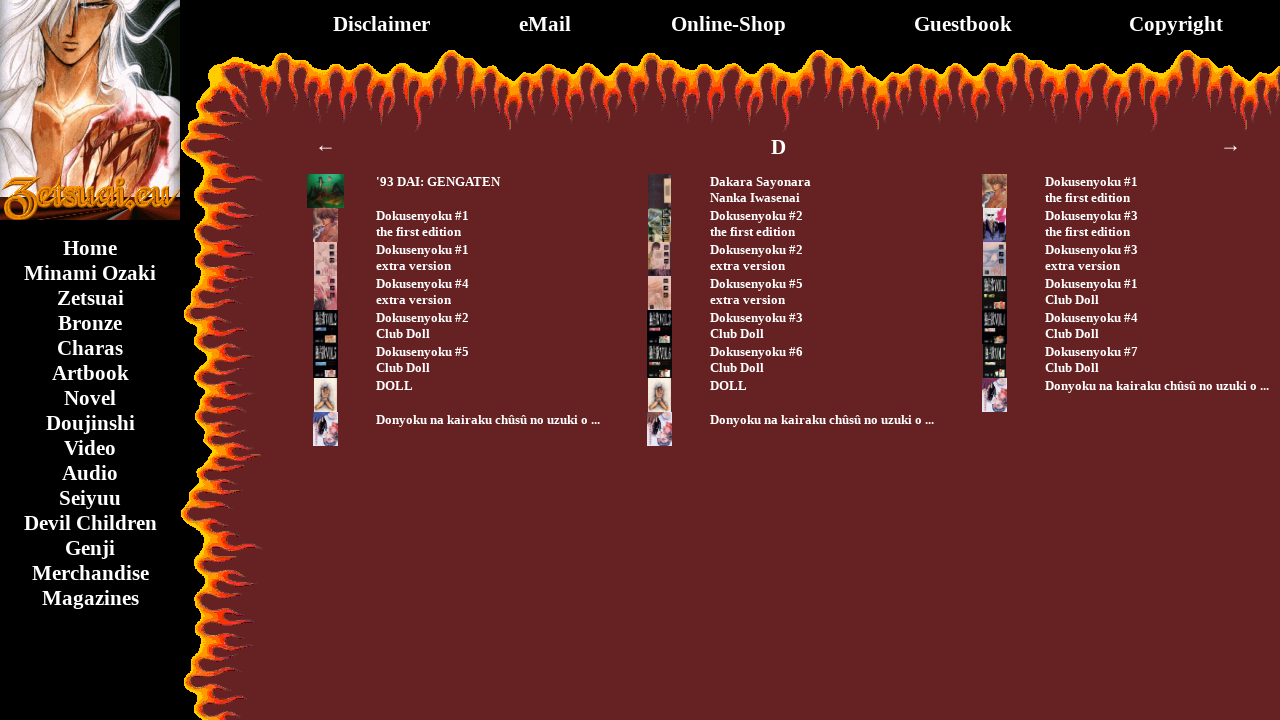

--- FILE ---
content_type: text/html; charset=UTF-8
request_url: http://zetsuai.eu/Doujinshi/abc-d.php?sp=
body_size: 2001
content:
<!DOCTYPE HTML PUBLIC "-//W3C//DTD HTML 4.01 Transitional//EN">
<html>
<head>
<title>Doujinshi D</title>
<meta name="description"	content="Zetsu's Zetsuai & Bronze Fanpage">
<meta name="author" 	content="Sajora Strohner aka Zetsuai">
<meta name="keywords"	content="zetsuai,bronze,cathexis,minami+ozaki,doujinshi">
<meta name="robots"	content="follow">
<meta http-equiv="imagetoolbar" content="no">
<meta http-equiv="content-type" content="text/html; charset=UTF-8">
</head>
<script type="text/javascript">
<!--
window.defaultStatus = "Zetsu's Zetsuai & Bronze Fanpage";
//-->
</script>
	<body topmargin="0" leftmargin="0" oncontextmenu="return false" ondragstart="return false" onselectstart="return false" onunload="return false">
		<link rel="stylesheet" type="text/css" href="../Datein/bg.css">
		<table align="center" cellSpacing="0" cellPadding="0" width="100%" height="100%" border="0">
			<tr align="center" valign="top">
				<td width="180" bgcolor="#000000">
					<div>
					<table align="center" cellSpacing="0" cellPadding="0" width="100%" height="100%" border="0">
						<tr align="center" valign="top">
							<td align="center" valign="top" width="180" height="220">
								<p align="center" style="margin-top: 0; margin-bottom: 0">
								<a href="http://www.zetsuai.eu" target="_self"><img src="../Zetsu/Bilder/Logo.gif" width="180" height="220" border="0" alt="Zetsuai"></a></p>
							</td>
						</tr><tr>
							<td valign="middle" align="center"><br><a href="../Zetsu/index.php?sp=" target="_self">Home</a></td>
						</tr><tr>
							<td valign="middle" align="center"><a href="../Ozaki/minami.php?sp=" target="_self">Minami Ozaki</a></td>
						</tr><tr>
							<td valign="middle" align="center"><a href="../Zetsuai/zetsuai.php?sp=" target="_self">Zetsuai</a></td>
						</tr><tr>
							<td valign="middle" align="center"><a href="../Bronze/bronze.php?sp=" target="_self">Bronze</a></td>
						</tr><tr>
							<td valign="middle" align="center"><a href="../Charas/charas.php?sp=" target="_self">Charas</a></td>
						</tr><tr>
							<td valign="middle" align="center"><a href="../Artbook/artbook.php?sp=" target="_self">Artbook</a></td>
						</tr><tr>
							<td valign="middle" align="center"><a href="../Novel/novel.php?sp=" target="_self">Novel</a></td>
						</tr><tr>
							<td valign="middle" align="center"><a href="../Doujinshi/doujinshi.php?sp=" target="_self">Doujinshi</a></td>
						</tr><tr>
							<td valign="middle" align="center"><a href="../Video/video_dvd_ld.php?sp=" target="_self">Video</a></td>
						</tr><tr>
							<td valign="middle" align="center"><a href="../Audio/audio.php?sp=" target="_self">Audio</a></td>
						</tr><tr>
							<td valign="middle" align="center"><a href="../Seiyuu/seiyuu.php?sp=" target="_self">Seiyuu</a></td>
						</tr><tr>
							<td valign="middle" align="center"><a href="../DevilChildrenAS/devilchildrenas.php?sp=" target="_self">Devil Children</a></td>
						</tr><tr>
							<td valign="middle" align="center"><a href="../GenjiTheDeathsFriend/genjithedeathsfriend.php?sp=" target="_self">Genji</a></td>
						</tr><tr>
							<td valign="middle" align="center"><a href="../Merchandise/merchandise.php?sp=" target="_self">Merchandise</a></td>
						</tr><tr>
							<td valign="middle" align="center"><a href="../Magazines/magazines.php?sp=" target="_self">Magazines<br><br></a></td>
						</tr>
					</table>
					</div>
				</td>
				<td width="95">
					<table align="center" cellSpacing="0" cellPadding="0" width="100%" height="100%" border="0">
						<tr align="center" valign="top">
							<td align="center" valign="top" width="95" height="135" background="../Zetsu/Bilder/Flame2.gif">&nbsp;</td>
						</tr>
						<tr align="center" valign="top">
							<td align="center" valign="top" width="95" background="../Zetsu/Bilder/Flame3.gif">&nbsp;</td>
						</tr>
					</table>
				</td>
				<td>
					<table align="center" cellSpacing="0" cellPadding="0" width="100%" height="100%" border="0">
						<thead>
							<tr align="center" valign="top" height="135">
								<td>
									<div>
									<table align="center" cellSpacing="0" cellPadding="0" width="100%" height="100%" border="0">
										<tr align="center" valign="middle" height="50" bgcolor="#000000">
											<td align="center"><a href="../Zetsu/disclaimer.htm" target="_blank">Disclaimer</a></td>
											<td align="center"><a href="mailto:webmaster@zetsuai.eu?subject=Zetsuai eMail!!!">eMail</a></td>
											<td align="center"><a href="../Shop/zu.php?sp=" target="_self">Online-Shop</a></td>
											<td align="center"><a href="../Zetsu/guestbook.php?sp=" target="_self">Guestbook</a></td>
											<td align="center"><a href="../Zetsu/copyright.php?sp=" target="_self">Copyright</a></td>
										</tr>
										<tr align="center" valign="top" height="85">
											<td colspan="5" background="../Zetsu/Bilder/Flame1.gif">&nbsp;</td>
										</tr>
									</table>
									</div>
								</td>
							</tr>
						</thead>
  <tbody>
    <tr>
      <td width="100%" valign="top" align="left">
<table cellSpacing=0 cellPadding=0 width="100%" border="0" align="center">
       <tr valign="top"  align="center">
            <td width="10%" align="center" valign="middle"><a href="abc-c.php?sp="><b><h1>←</h1></b></a></td>
            <td width="80%" align="center" valign="middle"><h1>D</h1></td>
            <td width="10%" align="center" valign="middle"><a href="abc-f.php?sp="><b><h1>→</h1></b></a></td>
       </tr>
</table>
<table cellSpacing="0" cellPadding="0" width="100%" align="center" border="0"><tr>
	<td width="10%" align="center" valign="top">
		 <a href="93_dai_gengaten.php?sp="><img src="1993/93_dai_gengaten.jpg" height="34" border="0"></a>
	 </td>
	<td width="23%" align="left" valign="top">
		 <a href="93_dai_gengaten.php?sp=">'93 DAI: GENGATEN</a>
	 </td>
	<td width="10%" align="center" valign="top">
		 <a href="dakara_sayonara_nanka_iwasenai.php?sp="><img src="1987/dakara_sayonara_nanka_iwasenai.jpg" height="34" border="0"></a>
	 </td>
	<td width="23%" align="left" valign="top">
		 <a href="dakara_sayonara_nanka_iwasenai.php?sp=">Dakara Sayonara<br>Nanka Iwasenai</a>
	 </td>
	<td width="10%" align="center" valign="top">
		 <a href="dokusenyoku_1_first_edition.php?sp="><img src="1987/dokusenyoku_1_first_edition.jpg" height="34" border="0"></a>
	 </td>
	<td width="23%" align="left" valign="top">
		 <a href="dokusenyoku_1_first_edition.php?sp=">Dokusenyoku #1<br>the first edition</a>
	 </td>
	</tr>
    </table>
<table cellSpacing="0" cellPadding="0" width="100%" align="center" border="0"><tr>
	<td width="10%" align="center" valign="top">
		 <a href="dokusenyoku_1_first_edition_2.php?sp="><img src="1989/dokusenyoku_1_first_edition_2.jpg" height="34" border="0"></a>
	 </td>
	<td width="23%" align="left" valign="top">
		 <a href="dokusenyoku_1_first_edition_2.php?sp=">Dokusenyoku #1<br>the first edition</a>
	 </td>
	<td width="10%" align="center" valign="top">
		 <a href="dokusenyoku_2_first_edition.php?sp="><img src="1988/dokusenyoku_2_first_edition.jpg" height="34" border="0"></a>
	 </td>
	<td width="23%" align="left" valign="top">
		 <a href="dokusenyoku_2_first_edition.php?sp=">Dokusenyoku #2<br>the first edition</a>
	 </td>
	<td width="10%" align="center" valign="top">
		 <a href="dokusenyoku_3_first_edition.php?sp="><img src="1989/dokusenyoku_3_first_edition.jpg" height="34" border="0"></a>
	 </td>
	<td width="23%" align="left" valign="top">
		 <a href="dokusenyoku_3_first_edition.php?sp=">Dokusenyoku #3<br>the first edition</a>
	 </td>
	</tr>
    </table>
<table cellSpacing="0" cellPadding="0" width="100%" align="center" border="0"><tr>
	<td width="10%" align="center" valign="top">
		 <a href="dokusenyoku_1_extra_version.php?sp="><img src="1991/dokusenyoku_1_extra_version.jpg" height="34" border="0"></a>
	 </td>
	<td width="23%" align="left" valign="top">
		 <a href="dokusenyoku_1_extra_version.php?sp=">Dokusenyoku #1<br>extra version</a>
	 </td>
	<td width="10%" align="center" valign="top">
		 <a href="dokusenyoku_2_extra_version.php?sp="><img src="1991/dokusenyoku_2_extra_version.jpg" height="34" border="0"></a>
	 </td>
	<td width="23%" align="left" valign="top">
		 <a href="dokusenyoku_2_extra_version.php?sp=">Dokusenyoku #2<br>extra version</a>
	 </td>
	<td width="10%" align="center" valign="top">
		 <a href="dokusenyoku_3_extra_version.php?sp="><img src="1991/dokusenyoku_3_extra_version.jpg" height="34" border="0"></a>
	 </td>
	<td width="23%" align="left" valign="top">
		 <a href="dokusenyoku_3_extra_version.php?sp=">Dokusenyoku #3<br>extra version</a>
	 </td>
	</tr>
    </table>
<table cellSpacing="0" cellPadding="0" width="100%" align="center" border="0"><tr>
	<td width="10%" align="center" valign="top">
		 <a href="dokusenyoku_4_extra_version.php?sp="><img src="1991/dokusenyoku_4_extra_version.jpg" height="34" border="0"></a>
	 </td>
	<td width="23%" align="left" valign="top">
		 <a href="dokusenyoku_4_extra_version.php?sp=">Dokusenyoku #4<br>extra version</a>
	 </td>
	<td width="10%" align="center" valign="top">
		 <a href="dokusenyoku_5_extra_version.php?sp="><img src="1991/dokusenyoku_5_extra_version.jpg" height="34" border="0"></a>
	 </td>
	<td width="23%" align="left" valign="top">
		 <a href="dokusenyoku_5_extra_version.php?sp=">Dokusenyoku #5<br>extra version</a>
	 </td>
	<td width="10%" align="center" valign="top">
		 <a href="dokusenyoku_1_club_doll.php?sp="><img src="1992/dokusenyoku_1_club_doll.jpg" height="34" border="0"></a>
	 </td>
	<td width="23%" align="left" valign="top">
		 <a href="dokusenyoku_1_club_doll.php?sp=">Dokusenyoku #1<br>Club Doll</a>
	 </td>
	</tr>
    </table>
<table cellSpacing="0" cellPadding="0" width="100%" align="center" border="0"><tr>
	<td width="10%" align="center" valign="top">
		 <a href="dokusenyoku_2_club_doll.php?sp="><img src="1992/dokusenyoku_2_club_doll.jpg" height="34" border="0"></a>
	 </td>
	<td width="23%" align="left" valign="top">
		 <a href="dokusenyoku_2_club_doll.php?sp=">Dokusenyoku #2<br>Club Doll</a>
	 </td>
	<td width="10%" align="center" valign="top">
		 <a href="dokusenyoku_3_club_doll.php?sp="><img src="1992/dokusenyoku_3_club_doll.jpg" height="34" border="0"></a>
	 </td>
	<td width="23%" align="left" valign="top">
		 <a href="dokusenyoku_3_club_doll.php?sp=">Dokusenyoku #3<br>Club Doll</a>
	 </td>
	<td width="10%" align="center" valign="top">
		 <a href="dokusenyoku_4_club_doll.php?sp="><img src="1992/dokusenyoku_4_club_doll.jpg" height="34" border="0"></a>
	 </td>
	<td width="23%" align="left" valign="top">
		 <a href="dokusenyoku_4_club_doll.php?sp=">Dokusenyoku #4<br>Club Doll</a>
	 </td>
	</tr>
    </table>
<table cellSpacing="0" cellPadding="0" width="100%" align="center" border="0"><tr>
	<td width="10%" align="center" valign="top">
		 <a href="dokusenyoku_5_club_doll.php?sp="><img src="1992/dokusenyoku_5_club_doll.jpg" height="34" border="0"></a>
	 </td>
	<td width="23%" align="left" valign="top">
		 <a href="dokusenyoku_5_club_doll.php?sp=">Dokusenyoku #5<br>Club Doll</a>
	 </td>
	<td width="10%" align="center" valign="top">
		 <a href="dokusenyoku_6_club_doll.php?sp="><img src="1993/dokusenyoku_6_club_doll.jpg" height="34" border="0"></a>
	 </td>
	<td width="23%" align="left" valign="top">
		 <a href="dokusenyoku_6_club_doll.php?sp=">Dokusenyoku #6<br>Club Doll</a>
	 </td>
	<td width="10%" align="center" valign="top">
		 <a href="dokusenyoku_7_club_doll.php?sp="><img src="1995/dokusenyoku_7_club_doll.jpg" height="34" border="0"></a>
	 </td>
	<td width="23%" align="left" valign="top">
		 <a href="dokusenyoku_7_club_doll.php?sp=">Dokusenyoku #7<br>Club Doll</a>
	 </td>
	</tr>
    </table>
 <table cellSpacing="0" cellPadding="0" width="100%" align="center" border="0"><tr>
	<td width="10%" align="center" valign="top">
		 <a href="doll.php?sp="><img src="1987/doll.jpg" height="34" border="0"></a>
	 </td>
	<td width="23%" align="left" valign="top">
		 <a href="doll.php?sp=">DOLL</a>
	 </td>
	<td width="10%" align="center" valign="top">
		 <a href="doll_2.php?sp="><img src="1987/doll_2.jpg" height="34" border="0"></a>
	 </td>
	<td width="23%" align="left" valign="top">
		 <a href="doll_2.php?sp=">DOLL</a>
	 </td>
	<td width="10%" align="center" valign="top">
		 <a href="donyoku_na_kairaku_chuusuu_no_uzuki_to_koukotsu_no_numa_no_naka_de.php?sp="><img src="2004/donyoku_na_kairaku_chuusuu_no_uzuki_to_koukotsu_no_numa_no_naka_de.jpg" height="34" border="0"></a>
	 </td>
	<td width="23%" align="left" valign="top">
		 <a href="donyoku_na_kairaku_chuusuu_no_uzuki_to_koukotsu_no_numa_no_naka_de.php?sp=">Donyoku na kairaku chûsû no uzuki o ...</a>
	 </td>
	</tr>
    </table>
<table cellSpacing="0" cellPadding="0" width="100%" align="center" border="0"><tr>
	<td width="10%" align="center" valign="top">
		 <a href="donyoku_na_kairaku_chuusuu_no_uzuki_to_koukotsu_no_numa_no_naka_de_2.php?sp="><img src="2004/donyoku_na_kairaku_chuusuu_no_uzuki_to_koukotsu_no_numa_no_naka_de_2.jpg" height="34" border="0"></a>
	 </td>
	<td width="23%" align="left" valign="top">
		 <a href="donyoku_na_kairaku_chuusuu_no_uzuki_to_koukotsu_no_numa_no_naka_de_2.php?sp=">Donyoku na kairaku chûsû no uzuki o ...</a>
	 </td>
	<td width="10%" align="center" valign="top">
		 <a href="donyoku_na_kairaku_chuusuu_no_uzuki_to_koukotsu_no_numa_no_naka_de_3.php?sp="><img src="2004/donyoku_na_kairaku_chuusuu_no_uzuki_to_koukotsu_no_numa_no_naka_de_3.jpg" height="34" border="0"></a>
	 </td>
	<td width="23%" align="left" valign="top">
		 <a href="donyoku_na_kairaku_chuusuu_no_uzuki_to_koukotsu_no_numa_no_naka_de_3.php?sp=">Donyoku na kairaku chûsû no uzuki o ...</a>
	 </td>
	<td width="10%" align="center" valign="top">
	 </td>
	<td width="23%" align="left" valign="top">
	 </td>
	</tr>
    </table>
     </td>
    </tr>
</table>
</body>
</html>

--- FILE ---
content_type: text/css
request_url: http://zetsuai.eu/Datein/bg.css
body_size: 544
content:
/* DATEI: bg.css */
a:link 		{ font-size:10pt; 	color:#FFFFFF;	font-weight:bold;	text-decoration:none; }
a:visited 		{ font-size:10pt; 	color:#FFFFFF;	font-weight:bold;	text-decoration:none; }
a:hover 		{ font-size:10pt; 	color:#FF6600;	font-weight:bold;	text-decoration:none; }
a:active 		{ font-size:10pt; 	color:#FF6600;	font-weight:bold;	text-decoration:none; }
a:focus 		{ font-size:10pt; 	color:#FFFFFF;	font-weight:bold;	text-decoration:none; }

div a:link 	{ font-size:16pt; 	color:#FFFFFF;	font-family:Comic Sans MS;	font-weight:bold;	text-decoration:none; }
div a:visited 	{ font-size:16pt; 	color:#FFFFFF;	font-family:Comic Sans MS;	font-weight:bold;	text-decoration:none; }
div a:hover 	{ font-size:16pt; 	color:#666666;	font-family:Comic Sans MS;	font-weight:bold;	text-decoration:none; }
div a:active 	{ font-size:16pt; 	color:#666666;	font-family:Comic Sans MS;	font-weight:bold;	text-decoration:none; }
div a:focus 	{ font-size:16pt; 	color:#FFFFFF;	font-family:Comic Sans MS;	font-weight:bold;	text-decoration:none; }

h1 		{ font-size:16pt; 	color:#FFFFFF;	font-family:Comic Sans MS;	text-align: center;	}
h2 		{ font-size:11pt; 	color:#FFFFFF;	font-family:Verdana;	text-align: center;	}
h3 		{ font-size:12pt; 	color:#FFFFFF;	font-family:Verdana;	font-weight:lighter; }
h4 		{ font-size:10pt; 	color:#FFFFFF;	font-family:Verdana;	font-weight:lighter; }
h5 		{ font-size:9pt; 	color:#FFFFFF;	font-family:Verdana;	font-weight:lighter; }
h6 		{ font-size:8pt; 	color:#FFFFFF;	font-family:Verdana;	font-weight:lighter; }

table,td,tr { font-family:Verdana; font-size:10pt; }

body
{
scrollbar-face-color: 	#662222;
scrollbar-shadow-color: 	#FF9933;
scrollbar-highlight-color: 	#662222;
scrollbar-3dlight-color: 	#FF9933;
scrollbar-darkshadow-color: 	#662222;
scrollbar-track-color: 	#662222;
scrollbar-arrow-color: 	#FFFFFF;

margin:			0px;
padding:			0px;
background-color:		#662222;
color:			#FFFFFF;
font-family:		Verdana;
font-size:		10pt;
}

input, textarea, select, .cField
{
	font-family:		Verdana;
	font-weight:		normal;
	font-size:		10pt;
	background-color:		#662222;
	vertical-align:		middle;
	color:			#FFFFFF;
	border-color:		#FF9933;
	border-style:		solid;
	border-top-width:		1px;
	border-right-width:	1px;
	border-bottom-width:	1px;
	border-left-width:		1px;
}